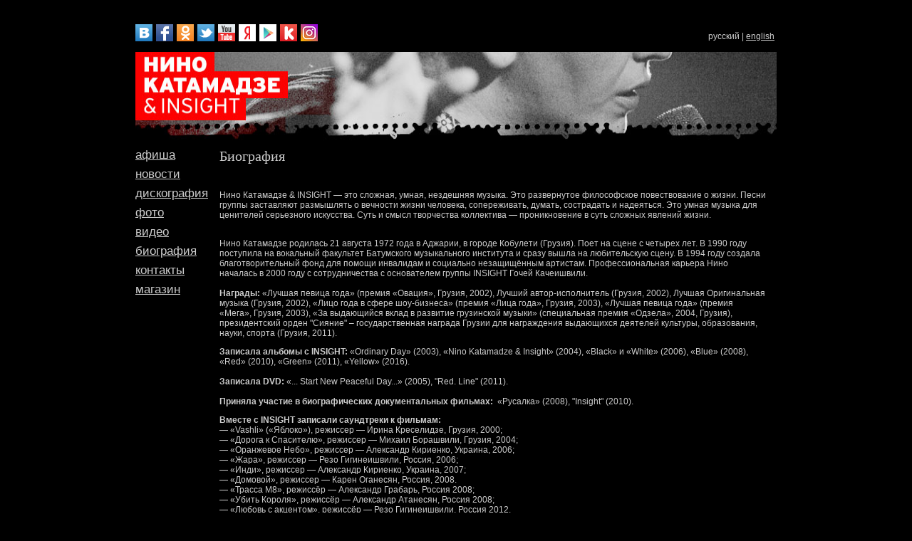

--- FILE ---
content_type: text/html; charset=utf-8
request_url: http://www.nino-katamadze.com/biography/
body_size: 10191
content:
<!DOCTYPE HTML PUBLIC "-//W3C//DTD HTML 4.01//EN" "http://www.w3.org/TR/html4/strict.dtd">



<!DOCTYPE html PUBLIC "-//W3C//DTD XHTML 1.0 Strict//EN" "http://www.w3.org/TR/xhtml1/DTD/xhtml1-strict.dtd">
<html xmlns="http://www.w3.org/1999/xhtml" xml:lang="ru" lang="ru">
<head id="ctl00_Head1"><meta http-equiv="content-type" content="text/html; charset=utf-8" />
	<meta name="description" content="Нино Катамадзе &amp; Insight: Официальный сайт: Биография">
	<meta name="keywords" content="нино катамадзе,  Insight, olei, nino katamadze, red, white, blue, green">
	<meta name="yandex-verification" content="6881dd065a2e9ba6" /><link rel="icon" href="/favicon.ico" type="image/x-icon" /><link rel="shortcut icon" href="/favicon.ico" type="image/x-icon" />

	<link rel="stylesheet" type="text/css" href="/bitrix/templates/.default/styles.css?t=635609112558913446" />
	<link rel="stylesheet" type="text/css" href="/bitrix/templates/.default/template_styles.css?t=635609112559069706" />
<title>
	Нино Катамадзе & Insight - Биография
</title>
	
	<!-- Google Tag Manager -->
	<script>(function(w,d,s,l,i){w[l]=w[l]||[];w[l].push({'gtm.start':
	new Date().getTime(),event:'gtm.js'});var f=d.getElementsByTagName(s)[0],
	j=d.createElement(s),dl=l!='dataLayer'?'&l='+l:'';j.async=true;j.src=
	'https://www.googletagmanager.com/gtm.js?id='+i+dl;f.parentNode.insertBefore(j,f);
	})(window,document,'script','dataLayer','GTM-M9WTTT3');</script>
	<!-- End Google Tag Manager -->

<!-- Yandex.Metrika counter -->
<script type="text/javascript">
(function (d, w, c) {
    (w[c] = w[c] || []).push(function() {
        try {
            w.yaCounter25381616 = new Ya.Metrika({id:25381616,
                    webvisor:true,
                    clickmap:true,
                    trackLinks:true,
                    accurateTrackBounce:true});
        } catch(e) { }
    });

    var n = d.getElementsByTagName("script")[0],
        s = d.createElement("script"),
        f = function () { n.parentNode.insertBefore(s, n); };
    s.type = "text/javascript";
    s.async = true;
    s.src = (d.location.protocol == "https:" ? "https:" : "http:") + "//mc.yandex.ru/metrika/watch.js";

    if (w.opera == "[object Opera]") {
        d.addEventListener("DOMContentLoaded", f, false);
    } else { f(); }
})(document, window, "yandex_metrika_callbacks");
</script>
<noscript><div><img src="//mc.yandex.ru/watch/25381616" style="position:absolute; left:-9999px;" alt="" /></div></noscript>
<!-- /Yandex.Metrika counter -->


</head>

<body>
	<!-- Google Tag Manager (noscript) -->
	<noscript><iframe src="https://www.googletagmanager.com/ns.html?id=GTM-M9WTTT3"
	height="0" width="0" style="display:none;visibility:hidden"></iframe></noscript>
	<!-- End Google Tag Manager (noscript) -->

	<form name="aspnetForm" method="post" action="http://www.nino-katamadze.com/biography/" id="aspnetForm">
<div>
<input type="hidden" name="bitrix_include_areas" id="bitrix_include_areas" value="N" />
<input type="hidden" name="__VIEWSTATE" id="__VIEWSTATE" value="/wEPDwUKLTcwODg1MTE2Ng9kFgJmD2QWAgIED2QWAmYPZBYCAgEPFgIeBXN0eWxlBSd3aWR0aDowcHg7IGhlaWdodDowcHg7IG92ZXJmbG93OmhpZGRlbjtkZCWGvwt6GxqpDPdclkEixID+bEUS" />
</div>


<script type="text/javascript">
//<![CDATA[
var dotNetVars = {'ADMIN_THEME_ID':'.default', 'LANGUAGE_ID':'ru', 'FORMAT_DATE':'DD.MM.YYYY', 'FORMAT_DATETIME':'DD.MM.YYYY HH:MI:SS', 'opt_context_ctrl':false, 'cookiePrefix':'BITRIX_SM', 'titlePrefix':'...', 'messPanelFixOn':'Закрепить панель', 'messPanelFixOff':'Открепить панель', 'messHideMenu':'Скрыть меню', 'messShowMenu':'Показать меню', 'messHideButtons':'Уменьшить кнопки', 'messShowButtons':'Увеличить кнопки', 'messFilterInactive':'Поиск не используется - показаны все записи', 'messFilterActive':'Используется поиск - показаны только найденные записи', 'messFilterLess':'Скрыть условие поиска', 'messLoading':'Загрузка...', 'messMenuLoading':'Загрузка...', 'messMenuLoadingTitle':'Загружаются пункты меню...', 'messNoData':'- Нет данных -', 'messExpandTabs':'Развернуть все вкладки на одну страницу', 'messCollapseTabs':'Свернуть вкладки', 'messPanelCollapse':'Скрыть панель', 'messPanelExpand':'Показать панель', 'exFormatDate':'dd.MM.yyyy', 'exFormatDateTime':'dd.MM.yyyy H:mm:ss', 'currentCultureInfoID':'1049', 'currentCultureInfoName':'ru-RU', 'securityTokenPair':'bxValidationToken=3d63db2295a61bd03d680e9c51e1d04a'}; var phpVars = dotNetVars;var bitrixWebAppPath=''; var APPPath = '';//]]>
</script>

                <script type='text/javascript'>
                    var bxReconnectCount = 0;
                    var bxReconnectMaxCount = 5;
                    function BXReconnect()
                    {
                        bxReconnectCount++;
                        if (bxReconnectCount < bxReconnectMaxCount)
                        {
                            var img = new Image(1,1);
                            img.src = '/bitrix/Reconnect.aspx';
                        }
                    }

                    window.setInterval('BXReconnect()',1170000);

                </script>
            
<script src="[data-uri]" type="text/javascript"></script>
<script type="text/javascript">
//<![CDATA[
function bxPageAddHeadItemCompare(tag, item)
{
  if (!tag.tagName || (tag.tagName.toLowerCase() != item.tag.toLowerCase()))
	  return false;
  for(var key in item.attributes)
    if (tag.getAttribute(key) == null ||  (tag.getAttribute(key).toLowerCase() != item.attributes[key].toLowerCase()))
	    return false;
	return true;
}
function bxPageAddHeadItems(items)
{
  var head = document.getElementsByTagName('head')[0];
  for(var i = head.childNodes.length - 1; i >= 0; i--)
    if (head.childNodes[i].getAttribute)
    {
	    if (head.childNodes[i].getAttribute('bxPageHeadItem') != null)
        head.childNodes[i].isMarkedForDeletion = true;
      for(var j = 0; j < items.length; j++)
	      if (bxPageAddHeadItemCompare(head.childNodes[i], items[j]))
          items[j].doNotAdd = true;
    }

  for(var i = 0; i < items.length; i++)
  {
    if (items[i].doNotAdd)
      continue;
    var item = document.createElement(items[i].tag);
    item.setAttribute('bxPageHeadItem', 'true');
    for(var key in items[i].attributes)
      item.setAttribute(key, items[i].attributes[key]);
    head.insertBefore(item, head.childNodes[0]);
  }
}
//]]>
</script>

	<DIV style="width:0px; height:0px; overflow:hidden;"><div id="ctl00_TemplateRequisite1_UP_AJAX">

</div></DIV><input type="hidden" name="bxValidationToken" value="3d63db2295a61bd03d680e9c51e1d04a" />
	<div class="wrapper">
		<div class="header">
			<div class="links container">
				<div class="otherLinks">
					
						<a href="http://vkontakte.ru/nino_katamadze" target="_blank">
						<img src='/bitrix/templates/.default/images/ico-new-vk.png' width="24" height="24"
							alt="Нино Катамадзе & Insight на VK.com" /></a>

					<a href="http://www.facebook.com/ninokatamadzeinsight" target="_blank">
						<img src='/bitrix/templates/.default/images/ico-new-facebook.png' width="24" height="24"
							alt="Нино Катамадзе & Insight на Facebook" /></a>

					<a href="http://www.odnoklassniki.ru/nino_katamadze"
						target="_blank" rel="nofollow">
						<img src='/bitrix/templates/.default/images/ico-new-odnoklassniki.png' width="24" height="24"
							alt="Нино Катамадзе & Insight на Odnoklassniki" /></a>

						<a href="http://twitter.com/ninokatamadze" target="_blank">
						<img src='/bitrix/templates/.default/images/ico-new-twitter.png' width="24" height="24"
							alt="Нино Катамадзе & Insight в Twitter" /></a>

					<a href="http://www.youtube.com/user/ninokatamadzeinsight" target="_blank">
						<img src='/bitrix/templates/.default/images/ico-new-youtube.png' width="24" height="24"
							alt="Нино Катамадзе & Insight на YouTube" /></a>

					<a href="https://music.yandex.ru/artist/218096" target="_blank">
						<img src='/bitrix/templates/.default/images/yandex_icon.png' width="24" height="24"
							alt="Нино Катамадзе & Insight на Яндекс.Музыка" /></a>

					<a href="https://play.google.com/store/music/artist/%D0%9A%D0%B0%D1%82%D0%B0%D0%BC%D0%B0%D0%B4%D0%B7%D0%B5_%D0%9D%D0%B8%D0%BD%D0%BE?id=Aef4gjo472nhx2z6dcqg6vq4fvu" target="_blank">
						<img src='/bitrix/templates/.default/images/play_icon_24.png' width="24" height="24"
							alt="Нино Катамадзе & Insight на Google.Play" /></a>

					<a href="http://redkassa.ru/events?q=%D0%9A%D0%B0%D1%82%D0%B0%D0%BC%D0%B0%D0%B4%D0%B7%D0%B5" target="_blank">
						<img src='/bitrix/templates/.default/images/ico-new-redkassa.png' width="24" height="24"
							alt="Нино Катамадзе & Insight на Redkassa.ru" /></a>

					<a href="https://www.instagram.com/nino_katamadze_insight" target="_blank">
						<img src='/bitrix/templates/.default/images/instagram_icon.png' width="24" height="24"
							alt="Нино Катамадзе & Insight в Instagrma" /></a>

				</div>
				<div class="siteselector container">
					

<span title="русский">
	русский
	 | 

	<a href="http://www.nino-katamadze.com/en/" title="english">
		english</a>&nbsp;
	
				</div>
			</div>
			
			
			<div class="logo">
				
				<a href="/">
					<img src='/bitrix/templates/.default/images/nino-head.jpg' width="900"
						height="126" alt="" /></a>
				
			</div>
		</div>
		<div class="body">
			<div class="innerBody container">
				
<div class="block menuBlock">
	<div class="innerBlock">
		<!--<h2>
			Меню</h2>-->
		<div class="content">
			<ul>
				
				<li>

<a href="http://www.nino-katamadze.com/afisha">афиша</a>

</li>
				
				<li>

<a href="http://www.nino-katamadze.com/news">новости</a>

</li>
				
				<li>

<a href="http://www.nino-katamadze.com/discography">дискография</a>

</li>
				
				<li>

<a href="http://www.nino-katamadze.com/photo">фото</a>

</li>
				
				<li>

<a href="http://www.nino-katamadze.com/video">видео</a>

</li>
				
				<li>

<a href="http://www.nino-katamadze.com/biography">биография</a>

</li>
				
				<li>

<a href="http://www.nino-katamadze.com/contacts">контакты</a>

</li>
				
				<li>

<a href="http://ninokatamadze.ecwid.com/">магазин</a>

</li>
				
			</ul>
		</div>
	</div>
</div>

				 
<div class="block bigContentBlock"> 
  <div class="innerBlock"> 
    <h2>Биография</h2>
   
    <br />
   Нино Катамадзе &amp; INSIGHT &mdash; это cложная, умная, нездешняя музыка. Это развернутое философское повествование о жизни. Песни группы заставляют размышлять о вечности жизни человека, сопереживать, думать, сострадать и надеяться. Это умная музыка для ценителей серьезного искусства. Суть и смысл творчества коллектива — проникновение в суть сложных явлений жизни. 
    <br />
   
    <p class="text"> 
      <br />
     </p>
   
    <p class="text">Нино Катамадзе родилась 21<span id="bxid_182610"> </span>августа 1972<span id="bxid_182610"> </span>года в<span id="bxid_182610"> </span>Аджарии, в<span id="bxid_182610"> </span>городе Кобулети (Грузия). Поет на<span id="bxid_182610"> </span>сцене с<span id="bxid_182610"> </span>четырех лет. В<span id="bxid_182610"> </span>1990<span id="bxid_182610"> </span>году поступила на<span id="bxid_182610"> </span>вокальный факультет Батумского музыкального института и<span id="bxid_182610"> </span>сразу вышла на любительскую сцену. В<span id="bxid_182610"> </span>1994<span id="bxid_182610"> </span>году создала благотворительный фонд для помощи инвалидам и<span id="bxid_182610"> </span>социально незащищённым артистам. Профессиональная карьера Нино началась в<span id="bxid_182610"> </span>2000<span id="bxid_182610"> </span>году c<span id="bxid_182610"> </span>сотрудничества с<span id="bxid_182610"> </span>основателем группы INSIGHT Гочей Качеишвили. 
      <br />
     
      <br />
     <b>Награды:</b> &laquo;Лучшая певица года&raquo; (премия «Овация», Грузия, 2002), Лучший автор-исполнитель (Грузия, 2002), Лучшая Оригинальная музыка (Грузия, 2002), «Лицо года в<span id="bxid_182610"> </span>сфере шоу-бизнеса» (премия «Лица года», Грузия, 2003), «Лучшая певица года» (премия «Мега», Грузия, 2003), «За<span id="bxid_182610"> </span>выдающийся вклад в<span id="bxid_182610"> </span>развитие грузинской музыки» (специальная премия «Одзела», 2004, Грузия), президентский орден &quot;Сияние&quot; &ndash; государственная награда Грузии для награждения выдающихся деятелей культуры, образования, науки, спорта (Грузия, 2011). 
      <br />
     </p>
   
    <p class="text"><b>Записала альбомы с INSIGHT:</b> «Ordinary Day» (2003), «Nino Katamadze &amp; Insight» (2004), «Black» и<span id="bxid_182610"> </span>«White» (2006), «Blue» (2008), «Red» (2010), «Green» (2011), «Yellow» (2016). 
      <br />
     
      <br />
     <strong>Записала DVD:</strong> «... Start New Peaceful Day...» (2005), &quot;Red. Line&quot; (2011). 
      <br />
     
      <br />
     <strong>Приняла участие в биографических документальных фильмах:</strong>  «Русалка» (2008), &quot;Insight&quot; (2010).   </p>
   
    <p class="text"><b>Вместе с<span id="bxid_182610"> </span>INSIGHT записали саундтреки к<span id="bxid_182610"> </span>фильмам: </b> 
      <br />
     — «Vashli» («Яблоко»), режиссер<span id="bxid_182610"> </span>— Ирина Креселидзе, Грузия, 2000; 
      <br />
     — «Дорога к<span id="bxid_182610"> </span>Спасителю», режиссер<span id="bxid_182610"> </span>— Михаил Борашвили, Грузия, 2004; 
      <br />
     — «Оранжевое Небо», режиссер<span id="bxid_182610"> </span>— Александр Кириенко, Украина, 2006; 
      <br />
     — «Жара», режиссер<span id="bxid_182610"> </span>— Резо Гигинеишвили, Россия, 2006; 
      <br />
     — «Инди», режиссер<span id="bxid_182610"> </span>— Александр Кириенко, Украина, 2007; 
      <br />
     — «Домовой», режиссер<span id="bxid_182610"> </span>— Карен Оганесян, Россия, 2008. 
      <br />
     — «Трасса М8», режиссёр<span id="bxid_182610"> </span>— Александр Грабарь, Россия 2008; 
      <br />
     — «Убить Короля», режиссёр<span id="bxid_182610"> </span>— Александр Атанесян, Россия 2008; 
      <br />
     — «Любовь с акцентом», режиссёр<span id="bxid_182610"> </span>— Резо Гигинеишвили, Россия 2012. 
      <br />
     — «Коллектор», режиссёр<span id="bxid_182610"> </span>— Алексей Красовский, Россия 2016. 
      <br />
     </p>
   
    <p class="text"><b>Группа INSIGHT:</b> Гоча Качеишвили (гитара), Уча Гугунава (бас-гитара), Давид Абуладзе (ударные). 
      <br />
     Гоча Качеишвили, гитарист и<span id="bxid_182610"> </span>основатель группы «Insight» 
      <br />
     Родился 20<span id="bxid_182610"> </span>мая 1965<span id="bxid_182610"> </span>года в<span id="bxid_182610"> </span>Батуми (Грузия, Аджария) 
      <br />
     Играл в<span id="bxid_182610"> </span>группах: «Арбалет» (1986-1987), «Бедлам» (1988-1990), Квартет «Vin Sait» (1996). Работал дизайнером в<span id="bxid_182610"> </span>фильме «Missing» (1994-1995) у<span id="bxid_182610"> </span>режиссера Т.<span id="bxid_182610"> </span>Цикаридзе, написал музыку к<span id="bxid_182610"> </span>представлению «Enchorial» (1993<span id="bxid_182610"> </span>год). 
      <br />
     Давид (Датуча) Абуладзе, ударные 
      <br />
     Родился 16<span id="bxid_182610"> </span>июня 1980<span id="bxid_182610"> </span>года в<span id="bxid_182610"> </span>Тбилиси (Грузия) 
      <br />
     Музыкальную карьеру начал в<span id="bxid_182610"> </span>1993<span id="bxid_182610"> </span>году барабанщиком в<span id="bxid_182610"> </span>группе «Контрабанда». В<span id="bxid_182610"> </span>последствии играл в<span id="bxid_182610"> </span>группах: «Outsider» (2000<span id="bxid_182610"> </span>год), «Гость» (2002<span id="bxid_182610"> </span>год), «Guliko Janturia Jazz Quintet» (2002<span id="bxid_182610"> </span>год), «Tatuza Kurashvili Jazz Quartet» (2003<span id="bxid_182610"> </span>год). Начиная с<span id="bxid_182610"> </span>2003<span id="bxid_182610"> </span>года присоединяется к<span id="bxid_182610"> </span>группе «Insight». 
      <br />
     Уча Гугунава, Бас-Гитара. 
      <br />
     Родился 28<span id="bxid_182610"> </span>августа 1979<span id="bxid_182610"> </span>года в<span id="bxid_182610"> </span>Батуми (Грузия, Аджария) 
      <br />
     В<span id="bxid_182610"> </span>1996<span id="bxid_182610"> </span>году вместе с<span id="bxid_182610"> </span>Гочей Качеишвили основывает группу INSIGHT. 
      <br />
     
      <br />
     <b>Награды INSIGHT: </b> 
      <br />
     1996<span id="bxid_182610"> </span>— приз «LIGA». 
      <br />
     2003<span id="bxid_182610"> </span>— приз «Овация» (Лучшая вокально-инструментальная группа года) 
      <br />
     
      <br />
     <b>Награды Нино Катамадзе &amp; INSIGHT: </b> 
      <br />
     2006<span id="bxid_182610"> </span>— XVII премия клуба «16<span id="bxid_182610"> </span>тонн» Золотая Горгулья. Номинация World music, Россия.</p>
   <b>Участие в<span id="bxid_182610"> </span>фестивалях: </b> 
    <br />
   2001<span id="bxid_182610"> </span>June<span id="bxid_182610"> </span>— Tbilisi International Jazz Festival (Грузия). 
    <br />
   2001<span id="bxid_182610"> </span>August<span id="bxid_182610"> </span>— Contemporary Music Festival «Subtropic», Batumi, Georgia (Грузия). 
    <br />
   2002<span id="bxid_182610"> </span>— фестиваль «Дни Грузии в<span id="bxid_182610"> </span>Великобритании», Скарборо, Бристоль, Эдинбург и<span id="bxid_182610"> </span>Лондон. 
    <br />
   10<span id="bxid_182610"> </span>декабря 2002<span id="bxid_182610"> </span>— Нино пела в<span id="bxid_182610"> </span>прямом эфире радио BBC в<span id="bxid_182610"> </span>Лондоне, Англия. 
    <br />
   2004,2005,2006,2007,2009<span id="bxid_182610"> </span>— Фестиваль «Усадьба. Джаз» в<span id="bxid_182610"> </span>подмосковном Архангельском, Россия<span id="bxid_182610"> </span>— хед-лайдер фестиваля (<a href="http://www.usadba-jazz.ru/content/view/19/31/" id="bxid_664017" >http://www.usadba-jazz.ru/content/view/19/31/</a>) 
    <br />
   2004, 2005<span id="bxid_182610"> </span>— Международный Фестиваль «Джаз в<span id="bxid_182610"> </span>Старом Городе», Москва, Россия (<a href="http://www.gorodjazz.ru/photo2005.htm" id="bxid_575823" >http://www.gorodjazz.ru/photo2005.htm</a>) 
    <br />
   2005<span id="bxid_182610"> </span>январь<span id="bxid_182610"> </span>— Всемирный экономический форум (ВЭФ) в<span id="bxid_182610"> </span>Давосе, Швейцария. 
    <br />
   2004, 2005, 2006, 2007<span id="bxid_182610"> </span>— Festival ART GENI, «JAZZ DAY», Georgia 
    <br />
   2004, 2005<span id="bxid_182610"> </span>— совместный тур с<span id="bxid_182610"> </span>RICHARD BONA GROUP в<span id="bxid_182610"> </span>рамках Международного Фестиваля «Джаз в<span id="bxid_182610"> </span>Старом городе», Санкт-Петербург, Россия, Киев, Украина. 
    <br />
   (<a href="http://www.art-mania.ru/content/view/81/41/" id="bxid_973202" >http://www.art-mania.ru/content/view/81/41/)</a> 
    <br />
   2005<span id="bxid_182610"> </span>— Фестиваль Французского джаза, Москва, Россия. 
    <br />
   (<a href="http://www.lejazz.ru/content/view/27/1/" id="bxid_88884" >http://www.lejazz.ru/content/view/27/1/)</a> 
    <br />
   2005<span id="bxid_182610"> </span>— 5-тый Международный Джазовый фестиваль «ДоДЖ#2005», Донецк, Украина. 
    <br />
   13<span id="bxid_182610"> </span>июля 2006<span id="bxid_182610"> </span>— международный фестиваль искусств и<span id="bxid_182610"> </span>культур под открытым небом «Остров Света», Московский сад «Эрмитаж», Россия. 
    <br />
   1 августа 2007<span id="bxid_182610"> </span>— 5-тый Юбилейный Международный Фестиваль «Джаз Коктебель», Коктебель, Украина. 
    <br />
   12<span id="bxid_182610"> </span>сентября 2008<span id="bxid_182610"> </span>— Фестиваль «ARMENIAN JAZZ 70» 
    <br />
   28<span id="bxid_182610"> </span>ноября 2008<span id="bxid_182610"> </span>—10-й фестиваль русских искусств и<span id="bxid_182610"> </span>кино в<span id="bxid_182610"> </span>Ницце, Франция. 
    <br />
   (<a href="http://www.festival-russe.com/jazz.html" id="bxid_825203" >http://www.festival-russe.com/jazz.html</a>) 
    <br />
   2 августа 2009 — IV Международный открытый музыкальный фестиваль &quot;Дон Ченто Джаз&quot;, Калининград, Россия 
    <br />
   (<a target="_blank" href="http://www.jazzfestival.ru/" id="bxid_393059" >http://www.jazzfestival.ru/</a>) 
    <br />
   4 июня 2011 — Фестиваль &quot;Усадьба. Джаз&quot;, Москва, Россия. 
    <br />
   (<a target="_blank" href="http://www.usadba-jazz.ru/msc/" id="bxid_571198" >http://www.usadba-jazz.ru/msc/</a>) 
    <br />
   2 июля 2011 — Фестиваль &quot;Усадьба. Джаз&quot;, Санкт-Петербург, Россия. 
    <br />
   (<a href="http://www.usadba-jazz.ru/spb/" >http://www.usadba-jazz.ru/spb/</a>) 
    <br />
   19 июля 2011 — Фестиваль &quot;Арт-Ген&quot;, Тбилиси, Грузия. 
    <br />
   21 июля 2011 — International Antalya Jazz Festival, Анталия, Турция 
    <br />
   (<a target="_blank" href="http://www.antalyajazzfestival.com/JazzFestivaling/index.html" id="bxid_41763" >http://www.antalyajazzfestival.com/JazzFestivaling/index.html) </a> 
    <br />
   31 августа 2012 — Международный Фестиваль «Джаз Коктебель», Коктебель, Украина. 
    <br />
   1 июня 2012 — Международный Фестиваль &quot;Дикая Мята&quot;, Россия. 
    <br />
   
    <div class="content"> </div>
   </div>
 </div>
 
			</div>
		</div>
		<div class="footer">
			<div class="partners container">
				<a href="http://redkassa.ru/" target="_blank">
					<img src='/bitrix/templates/.default/images/redkassa-dis.png' alt="" width="66" height="20"
						onmouseover="this.src='/bitrix/templates/.default/images/redkassa.png'" onmouseout="this.src='/bitrix/templates/.default/images/redkassa-dis.png'" />
				</a><a href="http://www.m-rec.ru/" target="_blank" rel="nofollow">
					<img src='/bitrix/templates/.default/images/mysteria-dis.png' alt="" width="66" height="20"
						onmouseover="this.src='/bitrix/templates/.default/images/mysteria.png'" onmouseout="this.src='/bitrix/templates/.default/images/mysteria-dis.png'" />
				</a>
			</div>
			<p class="copyrights">
				
		&copy; Nino Katamadze & Insight. Все права защищены.<br />
		При использовании материалов ссылка на сайт обязательна.<br />
	
				<a target="_blank" href="http://redkassa.ru/artists/22135-nino_katamadze/" title="Заказ билетов на концерт Нино Катамадзе &amp; Insight">
					Заказ билетов на концерт</a>
			</p>
			<div class="developers container">
				
		Разработка: <a target="_blank" href="http://mysterymedia.ru" title="Мистерия Медиа"
					rel="nofollow">Мистерия Медиа</a> и <a href="mailto:order@devartel.ru" title="DevArtel">
						DevArtel</a><br />
				Дизайн: <a target="_blank" href="http://rulfdesign.ru/" title="Андрей Батура">Андрей
					Батура</a>
	
			</div>
		</div>
	</div>
	
<div>

	<input type="hidden" name="__VIEWSTATEGENERATOR" id="__VIEWSTATEGENERATOR" value="6E650055" />
</div>
</form>
	
	
	
	
</body>
</html>


--- FILE ---
content_type: text/css
request_url: http://www.nino-katamadze.com/bitrix/templates/.default/styles.css?t=635609112558913446
body_size: 1197
content:
HTML {  }
BODY { /*background:#fff; color:#707070;*/ background:#000000; color:#cccccc; font:12px Tahoma, Verdana, Arial, Helvetica, sans-serif; }
HTML, BODY, DIV, DL, DT, DD, UL, LI, P, H1, H2, H3, H4, H5, H6, FORM, PRE, IMG, A, TABLE, TR, TH, TD
{ padding:0; margin:0; border:0; line-height:1.2em; }
LI, P, H1, H2, H3, H4, H5, H6, A { }
P { font-size:1em; padding-bottom:12px; }
table { border-collapse:collapse; }
hr { padding:0; margin:0; }
/* HEADERS
----------------------------------------------- */
H1, H2, H3, H4, H5, H6 { font-size:1em; font-weight:normal; line-height:1.1em; font-family:Tahoma; }
H1 {  }
H2 {  }
H3 { padding:0 0 5px 0; font-size:16px; line-height:1.2em; /*color:#C2272D;*/ }
H3 {  }
H4 {  }
/* -------------------------------------------- */

/* TABLES
----------------------------------------------- */
table td { vertical-align:top; }
/* -------------------------------------------- */

/* LINKS
----------------------------------------------- */
A { font-size:1em; /*color:#666666;*/ color:#cccccc; }
A:hover { text-decoration:none; }
A:visited {}
/* -------------------------------------------- */

/* LISTS
----------------------------------------------- */
UL { list-style:none; }
UL LI {}

OL { margin-top:0; }
OL LI {}
/* -------------------------------------------- */

/* FORMS
----------------------------------------------- */
.form label { font-weight:bold; }
INPUT { margin:0; font-size:1em; outline:0; }
INPUT.text { /*padding:3px 5px 3px 5px;*/ font-size:11px; font-family:Arial; border:1px solid #666666; }
INPUT.radio, INPUT.checkbox { margin-right:3px; }
INPUT.button, INPUT.submit { cursor:pointer; font-family:Tahoma; /*height:24px; float:left; padding-bottom:1px;*/ }
TEXTAREA { margin:0; font-family:Arial; font-size:1em; /*border:1px solid #7F9DB9;*/ outline:0; }
SELECT { margin:0; font-family:Arial; font-size:1em; /*height:20px; border:1px solid #7F9DB9;*/ outline:0; }

div.button { border:1px solid #545466; }
div.button input { padding-bottom:3px; margin:1px; height:34px; background:url(../img/block-back.gif) 0 0 repeat-x; border:0; color:#fff; font-size:14px; }

.form .row { overflow:hidden; zoom:1; vertical-align:middle; padding-bottom:5px; }
.form .row label, form .row input, form .row select { vertical-align:middle; }
/* -------------------------------------------- */

/* BLOCKS
----------------------------------------------- */
.table { display:table; width:100%; }
.table .row { display:table-row; }
.tableRow { display:table-row; }
.tableRow .cell { display:table-cell; vertical-align:top; }
.table .cell { display:table-cell; vertical-align:top; }
.container { overflow:hidden; zoom:1; }
.hidden { display:none; }
.clear { clear:both; height:0; line-height:0; font-size:0; }
.fontWeightNorm { font-weight:normal; }
/* -------------------------------------------- */


--- FILE ---
content_type: text/css
request_url: http://www.nino-katamadze.com/bitrix/templates/.default/template_styles.css?t=635609112559069706
body_size: 2550
content:
.wrapper { width:900px; margin:0 auto; padding-bottom:10px; }

/* ------------------------------ HEADER ------------------------------ */
div.header {}
div.links {padding: 34px 0 15px 0;}
div.links div.otherLinks {}
div.links div.otherLinks a {float: left; margin-right: 5px; }
div.links div.otherLinks img {float: left; /*border: 1px solid #787878;*/}
div.links div.siteselector {float: right;margin-top:10px;}

div.banner {margin: 0 0 15px 0;}
div.banner div.placeHolder {margin: 0 0 -15px 0;}

.logo { position:relative; padding: 0 0 9px 0; }
.logo img { display:block; }
.logo .menuBlock {position: absolute; top: 116px; left: 10px;}
.logo .menuBlock ul a {color: #fff;}
.logo .menuBlock ul li {padding: 0;}
.subscribeLink { position:absolute; top:39px; right:13px; font-size:14px; color:#fff; }

.teaser {position: relative;}
.teaser img { display:block; }

.threecol {margin: 10px 0 0 0;}
.threecol h2 {height: auto !important;}
.col1, .col2, .col3 {float: left;} 
.col1, .col2 {margin: 0 20px 0 0;}
.col1, .col2 p.top{padding-bottom:18px;}
.col1, .col2 p.bottom{padding:0px;}

.col2 p.top img, .col2 p.bottom img {
  display:block;
  filter:progid:DXImageTransform.Microsoft.Alpha(opacity=70);
  -moz-opacity:0.7;
  -khtml-opacity:0.7;
  opacity:0.7;
}
.col2 p.top a:hover img, .col2 p.bottom a:hover img,
.col2 p.top img:hover, .col2 p.bottom img:hover {
  filter:progid:DXImageTransform.Microsoft.Alpha(opacity=100);
  -moz-opacity:1;
  -khtml-opacity:1;
  opacity:1;
}

/* ------------------------------ BODY ------------------------------ */
.mainPage .concerts {padding: 0px !important;}
.mainPage .concerts li {padding-bottom: 11px !important;}
.mainPage .innerBody { display:table; width:100%; border-collapse:separate;}
/*.mainPage .block { display:table-cell; float:none; }*/
.mainPage .block .content { padding:11px 13px !important; min-height:225px; height:auto !important; height:225px;}
.block { float:left;}
.block h2 {/*color:#c1272d;*/ font-size: 20px; /*font-weight: bold; */height: 40px; margin: 0 0 5px 0;}
.block .content {}

.menuBlock { width:118px; }

.menuBlock ul { font-size: 16.5px; }
.menuBlock li { padding-bottom:8px; }
.menuBlock li a { /*color:#787878;*/ }

.mainPage .block2 { width:203px; }
.mainPage .block3 { width:203px; }
.mainPage .block4 { width:337px; }

.contentBlockRow .block { }
.contentBlockRow .block .innerBlock { position:relative; height:100%; }

.imageBlockRow img { display:block;
filter:progid:DXImageTransform.Microsoft.Alpha(opacity=70);
-moz-opacity:0.7;
-khtml-opacity:0.7;
opacity:0.7; }
.imageBlockRow a:hover img, .imageBlockRow img:hover {
filter:progid:DXImageTransform.Microsoft.Alpha(opacity=100);
-moz-opacity:1;
-khtml-opacity:1;
opacity:1;
}

.release div { padding-top:10px; font-size:16px; }
.release img { display:block; /*border:1px solid #cccccc;*/ }
.release p { border:1px solid #cccccc; overflow: hidden; }
.release .year { /*color:#b3b3b3;*/ }

.concerts { padding: 10px 0; /*font-size:14px;*/ }
.concerts li { padding-bottom:16px; }
.concerts li div { line-height:17px; }
.concerts li .city { font-weight:bold; }

.allItemsLink {font-size:14px; /*color:#ff0000;*/ }

/*
.oneBlock .block1 { width:768px; }
*/
.bigContentBlock { width:768px; }

/*
.twoBlocks .block1 { width:205px; }
.twoBlocks .block2 { width:551px; }
*/
.smallBlock { width:205px; }
.mediumBlock3 { width:551px; margin: 0 0 0 20px; }

/*
.twoBigBlocks .block1 { width:420px; }
.twoBigBlocks .block2 { width:336px; }
*/
.mediumBlock1 { width:420px; }
.mediumBlock2 { width:336px;  margin: 0 0 0 20px;}

.red { color:#ff0000; }
.buyTicket { /*margin-top:10px;*/ }

ul.links { font-size:13px; padding-bottom:7px; }
ul.links li { padding-bottom:7px; line-height:17px; text-align: left; }

ul.links2 { font-size:14px; margin: 0 0 10px 0;}
ul.links2 li { padding-bottom:10px; line-height:17px; }

ul.downloadLinks { padding-bottom:15px; }
ul.downloadLinks li { padding-bottom:5px; }

/* ------------------------------ NEWS ------------------------------ */
.news { margin-top:-20px; }
.news .date {font-size:16px; /*color:#666666;*/ }
.news h3 { font-size:16px; /*color: #E30031; */padding: 0;}
.news li { position:relative; margin-top:20px; zoom:1; }
.news li p {padding: 0;}
.news .detailsLink { /*color: #ff0000; */font-size: 10px;}

/* ------------------------------ EVENTS ------------------------------ */
.events { margin-top:-10px; }
.events h3 { font-size:14px; text-align: left; padding-bottom: 0px; }
.events .date {padding-right:20px; /*color:#666666;*/ font-size: 16px; text-align: right; width: 200px; float: left;}
.events li div.archive {width: 260px;text-align: right;}
.events .city { font-weight:bold; }
.event-detais {overflow: hidden;}
.event-detais p {padding: 15px 0 0 0;}
.events li { position:relative; margin-top:20px; }
.events .detailsLink { }

/* ------------------------------ CONTACTS ------------------------------ */
.imageLinks { margin-top:-20px; }
.imageLinks li { margin-top:25px; }
.imageLinks img { margin-bottom:5px; }
.imageLinks a { font-size:14px; }

/* ------------------------------ MUSIC ------------------------------ */
/*.albums { margin:0 -15px 0 0; }*/
.albums li {padding:0 0 15px 0; }
.albums img { }
.albumImage { margin:0 10px 10px 0; border:1px solid #afafaf; }
.album-details {margin-top: 29px;}

/* ------------------------------ PHOTO ALBUM ------------------------------ */
.photoAlbum .photos { margin-left:-6px; }
.photoAlbum .photos span { overflow: hidden; height: 100px; width: 100px; display: block; }
.photoAlbum .author { padding:15px 0 15px 6px; }
.photoAlbum a { float:left; padding:6px 0 0 6px; outline:none; }
.photoAlbum img { float:left; }

/* ------------------------------ SUBSCRIBE NEWS ------------------------------ */
.subscribeNewsBlock { width:555px; margin:0; }
.subscribeNewsBlock .content { padding-bottom:0; }
.subscribeNewsBlock input.text { width:525px; }
.subscribeNewsBlock input.confirm { width:110px; }

.form .border { margin:0 -13px 10px -13px; padding:0 13px; border-bottom:1px solid #ccc; }
.subscribeNewsBlock .confirmationText { width:290px; float:left; }
.subscribeNewsBlock .confirmationImage { float:right; width:115px; padding-bottom:10px; margin-right:5px; }
.subscribeNewsBlock .confirmationImage img { margin-left:25px; }
.submitSubscribeNewsBtn { float:right; margin-top:18px; }
.submitSubscribeNewsBtn input { width:110px; }

/* ------------------------------ FOOTER ------------------------------ */
.footer { position:relative; /*margin-top:-4px;*/ margin-top:10px; border-top:1px solid #666666; zoom:1; }
.copyrights, .developers { font-size:10px; line-height:13px; }
.developers { position: absolute; top: 0px; left: 346px }
.partners { position:absolute; top:5px; right:0; line-height:25px; }
.partners a { margin-left:4px; text-decoration: none; }
.partners img { vertical-align:middle; }
.addToFaveLink { position:absolute; top:12px; right:167px; border:1px solid #d1d1d1; background:#fff; text-decoration:none; }
.addToFaveLink span { display:block; margin:1px; padding:0 10px 1px 10px; line-height:16px; background:url(images/block-back.gif) 0 -7px repeat-x; color:#fff; }

/* --- FORUM --- */
div.forum-content, div.forum-content a { color: #000000; }

/* --- Auth Form --- */
div.auth-form, div.auth-form a{color: #000;}
div.auth-form {border:0px;}


--- FILE ---
content_type: text/plain
request_url: https://www.google-analytics.com/j/collect?v=1&_v=j102&a=2042977390&t=pageview&_s=1&dl=http%3A%2F%2Fwww.nino-katamadze.com%2Fbiography%2F&ul=en-us%40posix&dt=%D0%9D%D0%B8%D0%BD%D0%BE%20%D0%9A%D0%B0%D1%82%D0%B0%D0%BC%D0%B0%D0%B4%D0%B7%D0%B5%20%26%20Insight%20-%20%D0%91%D0%B8%D0%BE%D0%B3%D1%80%D0%B0%D1%84%D0%B8%D1%8F&sr=1280x720&vp=1280x720&_u=YEBAAAABAAAAAC~&jid=598305613&gjid=1452759065&cid=984167522.1769106326&tid=UA-49377154-1&_gid=1961744874.1769106326&_r=1&_slc=1&gtm=45He61l0n81M9WTTT3v76483327za200zd76483327&gcd=13l3l3l3l1l1&dma=0&tag_exp=103116026~103200004~104527906~104528501~104684208~104684211~105391252~115938466~115938468~116491845~116988316~117025847~117041587&z=914163215
body_size: -451
content:
2,cG-JWFHFY4FNX